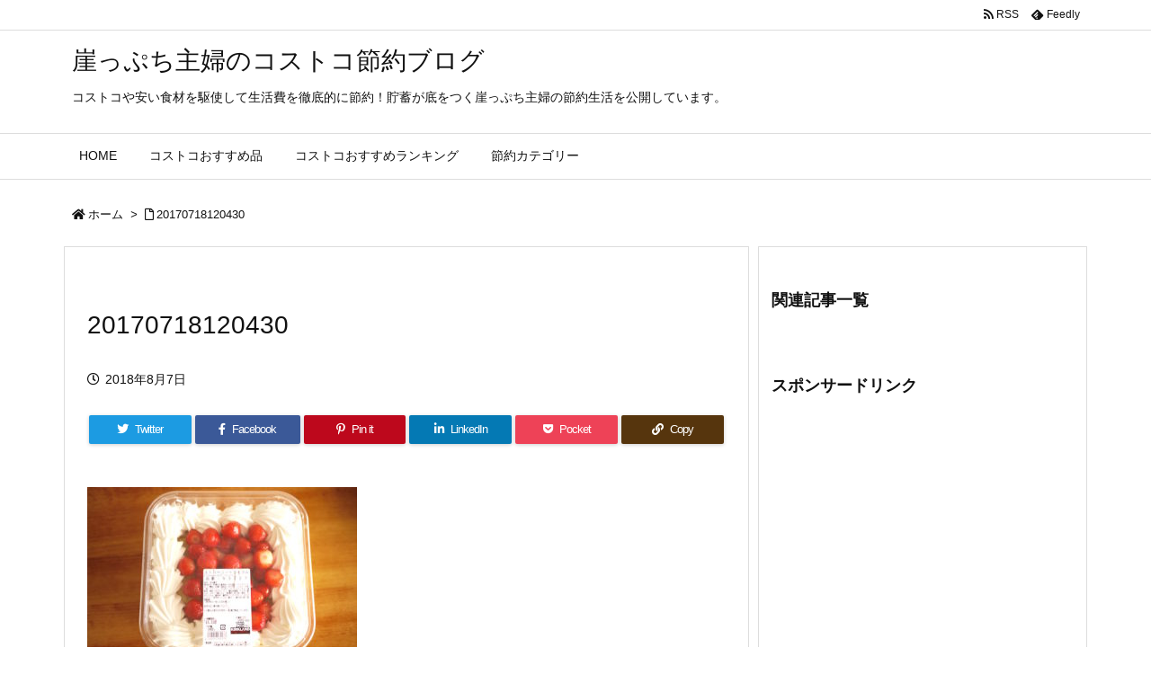

--- FILE ---
content_type: text/html; charset=UTF-8
request_url: https://gakepuchi.com/entry/bestfood/attachment/20170718120430
body_size: 17120
content:
<!DOCTYPE html><html class="no-js" dir="ltr" lang="ja" prefix="og: https://ogp.me/ns#" itemscope itemtype="https://schema.org/WebPage"><head prefix="og: http://ogp.me/ns# article: http://ogp.me/ns/article# fb: http://ogp.me/ns/fb#"><meta charset="UTF-8" /><meta http-equiv="X-UA-Compatible" content="IE=edge" /><meta name="viewport" content="width=device-width, initial-scale=1, user-scalable=yes" /><link media="all" href="https://gakepuchi.com/wp-content/cache/autoptimize/css/autoptimize_2d3f57233d857d16e914f630c0bdbdb4.css" rel="stylesheet"><link media="screen" href="https://gakepuchi.com/wp-content/cache/autoptimize/css/autoptimize_00df71b5809d374b00ce03791ac8fac1.css" rel="stylesheet"><title>20170718120430 | 崖っぷち主婦のコストコ節約ブログ</title><meta name="robots" content="max-snippet:-1, max-image-preview:large, max-video-preview:-1" /><link rel="canonical" href="https://gakepuchi.com/entry/bestfood/attachment/20170718120430" /><meta name="generator" content="All in One SEO (AIOSEO) 4.6.8.1" /><meta property="og:locale" content="ja_JP" /><meta property="og:site_name" content="崖っぷち主婦のコストコ節約ブログ | コストコや安い食材を駆使して生活費を徹底的に節約！貯蓄が底をつく崖っぷち主婦の節約生活を公開しています。" /><meta property="og:type" content="article" /><meta property="og:title" content="20170718120430 | 崖っぷち主婦のコストコ節約ブログ" /><meta property="og:url" content="https://gakepuchi.com/entry/bestfood/attachment/20170718120430" /><meta property="article:published_time" content="2018-08-06T15:45:41+00:00" /><meta property="article:modified_time" content="2018-08-06T15:45:44+00:00" /><meta name="twitter:card" content="summary" /><meta name="twitter:title" content="20170718120430 | 崖っぷち主婦のコストコ節約ブログ" /> <script type="application/ld+json" class="aioseo-schema">{"@context":"https:\/\/schema.org","@graph":[{"@type":"BreadcrumbList","@id":"https:\/\/gakepuchi.com\/entry\/bestfood\/attachment\/20170718120430#breadcrumblist","itemListElement":[{"@type":"ListItem","@id":"https:\/\/gakepuchi.com\/#listItem","position":1,"name":"\u5bb6","item":"https:\/\/gakepuchi.com\/","nextItem":"https:\/\/gakepuchi.com\/entry\/bestfood\/attachment\/20170718120430#listItem"},{"@type":"ListItem","@id":"https:\/\/gakepuchi.com\/entry\/bestfood\/attachment\/20170718120430#listItem","position":2,"name":"20170718120430","previousItem":"https:\/\/gakepuchi.com\/#listItem"}]},{"@type":"ItemPage","@id":"https:\/\/gakepuchi.com\/entry\/bestfood\/attachment\/20170718120430#itempage","url":"https:\/\/gakepuchi.com\/entry\/bestfood\/attachment\/20170718120430","name":"20170718120430 | \u5d16\u3063\u3077\u3061\u4e3b\u5a66\u306e\u30b3\u30b9\u30c8\u30b3\u7bc0\u7d04\u30d6\u30ed\u30b0","inLanguage":"ja","isPartOf":{"@id":"https:\/\/gakepuchi.com\/#website"},"breadcrumb":{"@id":"https:\/\/gakepuchi.com\/entry\/bestfood\/attachment\/20170718120430#breadcrumblist"},"author":{"@id":"https:\/\/gakepuchi.com\/entry\/author\/setsuko#author"},"creator":{"@id":"https:\/\/gakepuchi.com\/entry\/author\/setsuko#author"},"datePublished":"2018-08-07T00:45:41+09:00","dateModified":"2018-08-07T00:45:44+09:00"},{"@type":"Organization","@id":"https:\/\/gakepuchi.com\/#organization","name":"\u5d16\u3063\u3077\u3061\u4e3b\u5a66\u306e\u30b3\u30b9\u30c8\u30b3\u7bc0\u7d04\u30d6\u30ed\u30b0","description":"\u30b3\u30b9\u30c8\u30b3\u3084\u5b89\u3044\u98df\u6750\u3092\u99c6\u4f7f\u3057\u3066\u751f\u6d3b\u8cbb\u3092\u5fb9\u5e95\u7684\u306b\u7bc0\u7d04\uff01\u8caf\u84c4\u304c\u5e95\u3092\u3064\u304f\u5d16\u3063\u3077\u3061\u4e3b\u5a66\u306e\u7bc0\u7d04\u751f\u6d3b\u3092\u516c\u958b\u3057\u3066\u3044\u307e\u3059\u3002","url":"https:\/\/gakepuchi.com\/"},{"@type":"Person","@id":"https:\/\/gakepuchi.com\/entry\/author\/setsuko#author","url":"https:\/\/gakepuchi.com\/entry\/author\/setsuko","name":"setsuko","image":{"@type":"ImageObject","@id":"https:\/\/gakepuchi.com\/entry\/bestfood\/attachment\/20170718120430#authorImage","url":"https:\/\/secure.gravatar.com\/avatar\/764b0ab5fe89832593984040fb89f4fc38da0c3625af298b1c755c26e9fcd077?s=96&d=mm&r=g","width":96,"height":96,"caption":"setsuko"}},{"@type":"WebSite","@id":"https:\/\/gakepuchi.com\/#website","url":"https:\/\/gakepuchi.com\/","name":"\u5d16\u3063\u3077\u3061\u4e3b\u5a66\u306e\u30b3\u30b9\u30c8\u30b3\u7bc0\u7d04\u30d6\u30ed\u30b0","description":"\u30b3\u30b9\u30c8\u30b3\u3084\u5b89\u3044\u98df\u6750\u3092\u99c6\u4f7f\u3057\u3066\u751f\u6d3b\u8cbb\u3092\u5fb9\u5e95\u7684\u306b\u7bc0\u7d04\uff01\u8caf\u84c4\u304c\u5e95\u3092\u3064\u304f\u5d16\u3063\u3077\u3061\u4e3b\u5a66\u306e\u7bc0\u7d04\u751f\u6d3b\u3092\u516c\u958b\u3057\u3066\u3044\u307e\u3059\u3002","inLanguage":"ja","publisher":{"@id":"https:\/\/gakepuchi.com\/#organization"}}]}</script> <link rel='dns-prefetch' href='//ajax.googleapis.com' /><link rel='dns-prefetch' href='//www.googletagmanager.com' /><link href='https://fonts.gstatic.com' crossorigin='anonymous' rel='preconnect' /><link href='https://ajax.googleapis.com' rel='preconnect' /><link href='https://fonts.googleapis.com' rel='preconnect' /><link rel="alternate" title="oEmbed (JSON)" type="application/json+oembed" href="https://gakepuchi.com/wp-json/oembed/1.0/embed?url=https%3A%2F%2Fgakepuchi.com%2Fentry%2Fbestfood%2Fattachment%2F20170718120430" /><link rel="alternate" title="oEmbed (XML)" type="text/xml+oembed" href="https://gakepuchi.com/wp-json/oembed/1.0/embed?url=https%3A%2F%2Fgakepuchi.com%2Fentry%2Fbestfood%2Fattachment%2F20170718120430&#038;format=xml" /><link rel='dns-prefetch' href='//use.fontawesome.com' /><link rel="preload" as="style" type="text/css" href="https://gakepuchi.com/wp-content/themes/luxeritas/style.async.min.css?v=1686133049" /><link rel="preload" as="font" type="font/woff" href="https://gakepuchi.com/wp-content/themes/luxeritas/fonts/icomoon/fonts/icomoon.woff" crossorigin />  <script async src="https://www.googletagmanager.com/gtag/js?id=UA-58422974-2"></script> <script>window.dataLayer = window.dataLayer || [];
  function gtag(){dataLayer.push(arguments);}
  gtag('js', new Date());
  gtag('config', 'UA-58422974-2');</script> <link rel="canonical" href="https://gakepuchi.com/entry/bestfood/attachment/20170718120430" /><link rel='shortlink' href='https://gakepuchi.com/?p=4383' /><link rel="pingback" href="https://gakepuchi.com/xmlrpc.php" /><link rel="author" href="https://gakepuchi.com/entry/author" /><link rel="alternate" type="application/rss+xml" title="崖っぷち主婦のコストコ節約ブログ RSS Feed" href="https://gakepuchi.com/feed" /><link rel="alternate" type="application/atom+xml" title="崖っぷち主婦のコストコ節約ブログ Atom Feed" href="https://gakepuchi.com/feed/atom" /><meta name="description" content="" /><meta name="theme-color" content="#4285f4"><meta name="format-detection" content="telephone=no"><meta property="og:type" content="article" /><meta property="og:url" content="https://gakepuchi.com/entry/bestfood/attachment/20170718120430" /><meta property="og:title" content="20170718120430 | 崖っぷち主婦のコストコ節約ブログ" /><meta property="og:description" content="" /><meta property="og:image" content="https://gakepuchi.com/wp-content/themes/luxech/images/og.png" /><meta property="og:image:width" content="880" /><meta property="og:image:height" content="660" /><meta property="og:site_name" content="崖っぷち主婦のコストコ節約ブログ" /><meta property="og:locale" content="ja_JP" /><meta property="article:published_time" content="2018-08-07T00:45:41Z" /><meta property="article:modified_time" content="2018-08-07T00:45:44Z" /><meta name="twitter:card" content="summary" /><meta name="twitter:domain" content="gakepuchi.com" /><link rel="stylesheet" id="pz-linkcard-css" href="https://gakepuchi.com/wp-content/cache/autoptimize/css/autoptimize_single_18a9e0da53797de475ad78d62579f82c.css" media="all" /> <noscript><link rel="stylesheet" id="nav-css" href="//gakepuchi.com/wp-content/themes/luxeritas/styles/nav.min.css?v=1586322798" media="all" /></noscript> <noscript><link rel="stylesheet" id="async-css" href="//gakepuchi.com/wp-content/themes/luxeritas/style.async.min.css?v=1768542014" media="all" /></noscript> <noscript><link rel="stylesheet" id="awesome-css" href="//use.fontawesome.com/releases/v5.12.1/css/all.css" media="all" crossorigin="anonymous" /></noscript> <script src="//ajax.googleapis.com/ajax/libs/jquery/3.4.1/jquery.min.js" id="jquery-js"></script> 
 <script src="//www.googletagmanager.com/gtag/js?id=GT-PBCD3H6" id="google_gtagjs-js" async></script> <script id="google_gtagjs-js-after">window.dataLayer = window.dataLayer || [];function gtag(){dataLayer.push(arguments);}
gtag("set","linker",{"domains":["gakepuchi.com"]});
gtag("js", new Date());
gtag("set", "developer_id.dZTNiMT", true);
gtag("config", "GT-PBCD3H6");
//# sourceURL=google_gtagjs-js-after</script> <link rel="https://api.w.org/" href="https://gakepuchi.com/wp-json/" /><link rel="alternate" title="JSON" type="application/json" href="https://gakepuchi.com/wp-json/wp/v2/media/4383" /><meta name="generator" content="Site Kit by Google 1.170.0" /><link rel="icon" href="https://gakepuchi.com/wp-content/uploads/2017/11/cropped-http-_cdn.mogile.archive.st-hatena.com_v1_image_maimaimaim8282_297793855958410919-32x32.jpg" sizes="32x32" /><link rel="icon" href="https://gakepuchi.com/wp-content/uploads/2017/11/cropped-http-_cdn.mogile.archive.st-hatena.com_v1_image_maimaimaim8282_297793855958410919-192x192.jpg" sizes="192x192" /><link rel="apple-touch-icon" href="https://gakepuchi.com/wp-content/uploads/2017/11/cropped-http-_cdn.mogile.archive.st-hatena.com_v1_image_maimaimaim8282_297793855958410919-180x180.jpg" /><meta name="msapplication-TileImage" content="https://gakepuchi.com/wp-content/uploads/2017/11/cropped-http-_cdn.mogile.archive.st-hatena.com_v1_image_maimaimaim8282_297793855958410919-270x270.jpg" /> <script type="application/ld+json">{"@context":"https:\/\/schema.org","@type":"WPHeader","about":"20170718120430","headline":"20170718120430","alternativeHeadline":"","datePublished":"2018\/08\/07","dateModified":"2018\/08\/07","author":{"@type":"Person","name":"setsuko"}}</script><script type="application/ld+json">{"@context":"https:\/\/schema.org","@type":"Article","mainEntityOfPage":{"@type":"WebPage","@id":"https:\/\/gakepuchi.com\/entry\/bestfood\/attachment\/20170718120430"},"headline":"20170718120430","image":{"@type":"ImageObject","url":"https:\/\/gakepuchi.com\/wp-content\/uploads\/2018\/08\/20170718120430.jpg","width":700,"height":468},"datePublished":"2018\/08\/07","dateModified":"2018\/08\/07","author":{"@type":"Person","name":"setsuko"},"publisher":{"@type":"Organization","name":"\u5d16\u3063\u3077\u3061\u4e3b\u5a66\u306e\u30b3\u30b9\u30c8\u30b3\u7bc0\u7d04\u30d6\u30ed\u30b0","description":"\u30b3\u30b9\u30c8\u30b3\u3084\u5b89\u3044\u98df\u6750\u3092\u99c6\u4f7f\u3057\u3066\u751f\u6d3b\u8cbb\u3092\u5fb9\u5e95\u7684\u306b\u7bc0\u7d04\uff01\u8caf\u84c4\u304c\u5e95\u3092\u3064\u304f\u5d16\u3063\u3077\u3061\u4e3b\u5a66\u306e\u7bc0\u7d04\u751f\u6d3b\u3092\u516c\u958b\u3057\u3066\u3044\u307e\u3059\u3002","logo":{"@type":"ImageObject","url":"https:\/\/gakepuchi.com\/wp-content\/themes\/luxeritas\/images\/site-logo.png","width":200,"height":60,"0":"\n"}},"description":""}</script><script type="application/ld+json">{"@context":"https:\/\/schema.org","@type":"BreadcrumbList","itemListElement":[{"@type":"ListItem","name":"\u30db\u30fc\u30e0","position":1,"item":"https:\/\/gakepuchi.com\/"},{"@type":"ListItem","name":"20170718120430","position":2,"item":"https:\/\/gakepuchi.com\/entry\/bestfood\/attachment\/20170718120430"}]}</script><script type="application/ld+json">{"@context":"https:\/\/schema.org","@graph":[{"@context":"https:\/\/schema.org","@type":"SiteNavigationElement","name":"HOME","url":"https:\/\/gakepuchi.com\/"},{"@context":"https:\/\/schema.org","@type":"SiteNavigationElement","name":"\u30b3\u30b9\u30c8\u30b3\u304a\u3059\u3059\u3081\u54c1","url":"https:\/\/gakepuchi.com\/entry\/category\/%e3%82%b3%e3%82%b9%e3%83%88%e3%82%b3-%e3%81%8a%e3%81%99%e3%81%99%e3%82%81"},{"@context":"https:\/\/schema.org","@type":"SiteNavigationElement","name":"\u30b3\u30b9\u30c8\u30b3\u304a\u3059\u3059\u3081\u30e9\u30f3\u30ad\u30f3\u30b0","url":"https:\/\/gakepuchi.com\/entry\/category\/%e3%82%b3%e3%82%b9%e3%83%88%e3%82%b3%e3%81%8a%e3%81%99%e3%81%99%e3%82%81%e3%83%a9%e3%83%b3%e3%82%ad%e3%83%b3%e3%82%b0"},{"@context":"https:\/\/schema.org","@type":"SiteNavigationElement","name":"\u7bc0\u7d04\u30ab\u30c6\u30b4\u30ea\u30fc","url":"https:\/\/gakepuchi.com\/entry\/category\/%e7%af%80%e7%b4%84"}]}</script><script type="application/ld+json">{"@context":"https:\/\/schema.org","@type":"Person","name":"setsuko","url":"https:\/\/gakepuchi.com\/entry\/author"}</script><script>(function(html){html.className=html.className.replace(/\bno-js\b/,"js")})(document.documentElement);!function(t,e){"object"==typeof exports&&"undefined"!=typeof module?module.exports=e():"function"==typeof define&&define.amd?define(e):(t=t||self).lozad=e()}(this,function(){"use strict";var d="undefined"!=typeof document&&document.documentMode,c={rootMargin:"0px",threshold:0,load:function(t){if("picture"===t.nodeName.toLowerCase()){var e=document.createElement("img");d&&t.getAttribute("data-iesrc")&&(e.src=t.getAttribute("data-iesrc")),t.getAttribute("data-alt")&&(e.alt=t.getAttribute("data-alt")),t.append(e)}if("video"===t.nodeName.toLowerCase()&&!t.getAttribute("data-src")&&t.children){for(var r=t.children,a=void 0,o=0;o<=r.length-1;o++)(a=r[o].getAttribute("data-src"))&&(r[o].src=a);t.load()}if(t.getAttribute("data-src")&&(t.src=t.getAttribute("data-src")),t.getAttribute("data-srcset")&&t.setAttribute("srcset",t.getAttribute("data-srcset")),t.getAttribute("data-background-image"))t.style.backgroundImage="url('"+t.getAttribute("data-background-image").split(",").join("'),url('")+"')";else if(t.getAttribute("data-background-image-set")){var i=t.getAttribute("data-background-image-set").split(","),n=i[0].substr(0,i[0].indexOf(" "))||i[0];n=-1===n.indexOf("url(")?"url("+n+")":n,1===i.length?t.style.backgroundImage=n:t.setAttribute("style",(t.getAttribute("style")||"")+"background-image: "+n+";background-image: -webkit-image-set("+i+");background-image: image-set("+i+")")}t.getAttribute("data-toggle-class")&&t.classList.toggle(t.getAttribute("data-toggle-class"))},loaded:function(){}};function l(t){t.setAttribute("data-loaded",!0)}var b=function(t){return"true"===t.getAttribute("data-loaded")};return function(){var r,a,o=0<arguments.length&&void 0!==arguments[0]?arguments[0]:".lozad",t=1<arguments.length&&void 0!==arguments[1]?arguments[1]:{},e=Object.assign({},c,t),i=e.root,n=e.rootMargin,d=e.threshold,u=e.load,s=e.loaded,g=void 0;return"undefined"!=typeof window&&window.IntersectionObserver&&(g=new IntersectionObserver((r=u,a=s,function(t,e){t.forEach(function(t){(0<t.intersectionRatio||t.isIntersecting)&&(e.unobserve(t.target),b(t.target)||(r(t.target),l(t.target),a(t.target)))})}),{root:i,rootMargin:n,threshold:d})),{observe:function(){for(var t=function(t){var e=1<arguments.length&&void 0!==arguments[1]?arguments[1]:document;return t instanceof Element?[t]:t instanceof NodeList?t:e.querySelectorAll(t)}(o,i),e=0;e<t.length;e++)b(t[e])||(g?g.observe(t[e]):(u(t[e]),l(t[e]),s(t[e])))},triggerLoad:function(t){b(t)||(u(t),l(t),s(t))},observer:g}}});;var thklazy=function(a){lozad(".lazy").observe()};try{window.addEventListener("scroll",thklazy,false)}catch(e){window.attachEvent("onscroll",thklazy)}(function(b,d){function c(){lozad(".lazy").observe()}if(b.addEventListener){b.addEventListener("DOMContentLoaded",c,false)}else{if(b.attachEvent){var a=function(){if(b.readyState=="complete"){b.detachEvent("onreadystatechange",a);c()}};b.attachEvent("onreadystatechange",a);(function(){try{b.documentElement.doScroll("left")}catch(f){setTimeout(arguments.callee,10);return}b.detachEvent("onreadystatechange",a);c()})()}else{c()}}})(window,document);</script> </head><body class="attachment wp-singular attachment-template-default single single-attachment postid-4383 attachmentid-4383 attachment-jpeg wp-embed-responsive wp-theme-luxeritas wp-child-theme-luxech"> <script src="//accaii.com/gake/script.js" async></script><noscript><img src="//accaii.com/gake/script?guid=on"></noscript>  <script async src="https://www.googletagmanager.com/gtag/js?id=G-8JF8M77PYP"></script> <script>window.dataLayer = window.dataLayer || [];
  function gtag(){dataLayer.push(arguments);}
  gtag('js', new Date());

  gtag('config', 'G-8JF8M77PYP');</script> <header id="header" itemscope itemtype="https://schema.org/WPHeader"><div id="head-in"><div class="head-cover"><div class="info" itemscope itemtype="https://schema.org/Website"><p id="sitename"><a href="https://gakepuchi.com/" itemprop="url"><span itemprop="name about">崖っぷち主婦のコストコ節約ブログ</span></a></p><p class="desc" itemprop="alternativeHeadline">コストコや安い食材を駆使して生活費を徹底的に節約！貯蓄が底をつく崖っぷち主婦の節約生活を公開しています。</p></div></div></div><nav itemscope itemtype="https://schema.org/SiteNavigationElement"><div id="nav"><div id="gnavi"><div class="menu-grobalnavi-container"><ul class="menu clearfix"><li class="menu-item menu-item-type-custom menu-item-object-custom menu-item-home menu-item-2125"><a href="https://gakepuchi.com/"><span>HOME</span></a></li><li class="menu-item menu-item-type-taxonomy menu-item-object-category menu-item-2126"><a href="https://gakepuchi.com/entry/category/%e3%82%b3%e3%82%b9%e3%83%88%e3%82%b3-%e3%81%8a%e3%81%99%e3%81%99%e3%82%81"><span>コストコおすすめ品</span></a></li><li class="menu-item menu-item-type-taxonomy menu-item-object-category menu-item-5161"><a href="https://gakepuchi.com/entry/category/%e3%82%b3%e3%82%b9%e3%83%88%e3%82%b3%e3%81%8a%e3%81%99%e3%81%99%e3%82%81%e3%83%a9%e3%83%b3%e3%82%ad%e3%83%b3%e3%82%b0"><span>コストコおすすめランキング</span></a></li><li class="menu-item menu-item-type-taxonomy menu-item-object-category menu-item-5159"><a href="https://gakepuchi.com/entry/category/%e7%af%80%e7%b4%84"><span>節約カテゴリー</span></a></li></ul></div><ul class="mobile-nav"><li class="mob-menu" title="メニュー"><i class="fas fa-bars"></i><p>メニュー</p></li><li class="mob-side" title="サイドバー"><i class="fas fa-exchange-alt"></i><p>サイドバー</p></li><li class="mob-prev" title=" 前へ "><i class="fas fa-angle-double-left"></i><p> 前へ</p></li><li class="mob-next" title=" 次へ "><i class="fas fa-angle-double-right"></i><p> 次へ</p></li><li class="mob-search" title="検索"><i class="fas fa-search"></i><p>検索</p></li></ul></div><div class="cboth"></div></div><div class="band"><div id="head-band"><div class="band-menu"><div itemscope itemtype="https://schema.org/Person"><link itemprop="url" href="https://gakepuchi.com/"><meta itemprop="name" content="setsuko"/><ul><li><span class="snsf rss"><a href="https://gakepuchi.com/feed" target="_blank" title="RSS" rel="nofollow noopener" itemprop="sameAs">&nbsp;<i class="fas fa-rss"></i>&nbsp;<span class="fname">RSS</span>&nbsp;</a></span></li><li><span class="snsf feedly"><a href="//feedly.com/index.html#subscription/feed/https%3A%2F%2Fgakepuchi.com%2Ffeed" target="_blank" title="Feedly" rel="nofollow noopener" itemprop="sameAs">&nbsp;<i class="ico-feedly"></i>&nbsp;<span class="fname">Feedly</span>&nbsp;</a></span></li></ul></div></div></div></div></nav></header><div class="container"><div itemprop="breadcrumb"><ol id="breadcrumb"><li><i class="fas fa-home"></i><a href="https://gakepuchi.com/">ホーム</a><i class="arrow">&gt;</i></li><li><i class="far fa-file"></i><a href="https://gakepuchi.com/entry/bestfood/attachment/20170718120430">20170718120430</a></li></ol></div><div id="primary" class="clearfix"><main id="main"><article><div id="core" class="grid"><div itemprop="mainEntityOfPage" id="mainEntity" class="post post-4383 attachment type-attachment status-inherit hentry"><div id="text-14" class="widget post-title-upper widget_text"><div class="textwidget"><p><script src="//accaii.com/gakeblog/script.js" async></script><noscript><img decoding="async" src="//accaii.com/gakeblog/script?guid=on"></noscript></p></div></div><header id="article-header"><h1 class="entry-title" itemprop="headline name">20170718120430</h1></header><div class="clearfix"><p class="meta"><i class="far fa-clock"></i><span class="date published"><time class="entry-date updated" datetime="2018-08-07T00:45:41+09:00" itemprop="datePublished">2018年8月7日</time></span></p><aside><div id="sns-tops"><div class="snsf-c"><ul class="snsfb clearfix"><li class="twitter"><a href="//twitter.com/share?text=20170718120430%20%7C%20%E5%B4%96%E3%81%A3%E3%81%B7%E3%81%A1%E4%B8%BB%E5%A9%A6%E3%81%AE%E3%82%B3%E3%82%B9%E3%83%88%E3%82%B3%E7%AF%80%E7%B4%84%E3%83%96%E3%83%AD%E3%82%B0&amp;url=https://gakepuchi.com/entry/bestfood/attachment/20170718120430" title="Tweet" aria-label="Twitter" target="_blank" rel="nofollow noopener"><i class="fab fa-twitter"></i><span class="snsname">Twitter</span></a></li><li class="facebook"><a href="//www.facebook.com/sharer/sharer.php?u=https://gakepuchi.com/entry/bestfood/attachment/20170718120430&amp;t=20170718120430%20%7C%20%E5%B4%96%E3%81%A3%E3%81%B7%E3%81%A1%E4%B8%BB%E5%A9%A6%E3%81%AE%E3%82%B3%E3%82%B9%E3%83%88%E3%82%B3%E7%AF%80%E7%B4%84%E3%83%96%E3%83%AD%E3%82%B0" title="Share on Facebook" aria-label="Facebook" target="_blank" rel="nofollow noopener"><i class="fab fa-facebook-f"></i><span class="snsname">Facebook</span></a></li><li class="pinit"><a href="//www.pinterest.com/pin/create/button/?url=https://gakepuchi.com/entry/bestfood/attachment/20170718120430&amp;description=20170718120430%20%7C%20%E5%B4%96%E3%81%A3%E3%81%B7%E3%81%A1%E4%B8%BB%E5%A9%A6%E3%81%AE%E3%82%B3%E3%82%B9%E3%83%88%E3%82%B3%E7%AF%80%E7%B4%84%E3%83%96%E3%83%AD%E3%82%B0" data-pin-do="buttonBookmark" data-pin-custom="true" title="Pinterest" aria-label="Pinterest" target="_blank" rel="nofollow noopener"><i class="fab fa-pinterest-p"></i><span class="snsname">Pin it</span></a></li><li class="linkedin"><a href="//www.linkedin.com/shareArticle?mini=true&amp;url=https://gakepuchi.com/entry/bestfood/attachment/20170718120430&amp;title=20170718120430%20%7C%20%E5%B4%96%E3%81%A3%E3%81%B7%E3%81%A1%E4%B8%BB%E5%A9%A6%E3%81%AE%E3%82%B3%E3%82%B9%E3%83%88%E3%82%B3%E7%AF%80%E7%B4%84%E3%83%96%E3%83%AD%E3%82%B0&amp;summary=" title="Share on LinkedIn" aria-label="LinkedIn" target="_blank" rel="nofollow noopener"><i class="fab fa-linkedin-in"></i><span class="snsname">LinkedIn</span></a></li><li class="pocket"><a href="//getpocket.com/edit?url=https://gakepuchi.com/entry/bestfood/attachment/20170718120430" title="Pocket: Read it Later" aria-label="Pocket" target="_blank" rel="nofollow noopener"><i class="fab fa-get-pocket"></i><span class="snsname">Pocket</span></a></li><li id="cp-button-tops" class="cp-button"><a title="Copy" aria-label="Copy" onclick="luxeUrlCopy('tops');return false;"><i class="fas fa-link"></i><span class="cpname">Copy</span></a></li></ul><div id="cp-page-tops" class="clearfix" data-incomplete="f,t,h,p" data-luxe-permalink="https://gakepuchi.com/entry/bestfood/attachment/20170718120430"></div></div></div></aside><p class="attachment"><a href='https://gakepuchi.com/wp-content/uploads/2018/08/20170718120430.jpg'><img fetchpriority="high" decoding="async" width="300" height="201" src="[data-uri]" data-src="https://gakepuchi.com/wp-content/uploads/2018/08/20170718120430-300x201.jpg" class="lazy attachment-medium size-medium" alt="ストロベリートライフル" data-srcset="https://gakepuchi.com/wp-content/uploads/2018/08/20170718120430-300x201.jpg 300w, https://gakepuchi.com/wp-content/uploads/2018/08/20170718120430-320x214.jpg 320w, https://gakepuchi.com/wp-content/uploads/2018/08/20170718120430.jpg 700w" srcset="[data-uri] 100w" sizes="(max-width: 300px) 100vw, 300px" /><script>thklazy()</script><noscript><img fetchpriority="high" decoding="async" width="300" height="201" src="https://gakepuchi.com/wp-content/uploads/2018/08/20170718120430-300x201.jpg" class="attachment-medium size-medium" alt="ストロベリートライフル" srcset="https://gakepuchi.com/wp-content/uploads/2018/08/20170718120430-300x201.jpg 300w, https://gakepuchi.com/wp-content/uploads/2018/08/20170718120430-320x214.jpg 320w, https://gakepuchi.com/wp-content/uploads/2018/08/20170718120430.jpg 700w" sizes="(max-width: 300px) 100vw, 300px" /></noscript></a></p></div><div class="meta-box"><p class="vcard author"><i class="fas fa-pencil-alt"></i>Posted by <span class="fn" itemprop="editor author creator copyrightHolder"><a href="https://gakepuchi.com/entry/author/setsuko">setsuko</a></span></p></div><hr class="pbhr" /></div><aside><div class="sns-msg" ><h2>よろしければシェアお願いします</h2></div><aside><div id="sns-bottoms"><div class="snsf-c"><ul class="snsfb clearfix"><li class="twitter"><a href="//twitter.com/share?text=20170718120430%20%7C%20%E5%B4%96%E3%81%A3%E3%81%B7%E3%81%A1%E4%B8%BB%E5%A9%A6%E3%81%AE%E3%82%B3%E3%82%B9%E3%83%88%E3%82%B3%E7%AF%80%E7%B4%84%E3%83%96%E3%83%AD%E3%82%B0&amp;url=https://gakepuchi.com/entry/bestfood/attachment/20170718120430" title="Tweet" aria-label="Twitter" target="_blank" rel="nofollow noopener"><i class="fab fa-twitter"></i><span class="snsname">Twitter</span></a></li><li class="facebook"><a href="//www.facebook.com/sharer/sharer.php?u=https://gakepuchi.com/entry/bestfood/attachment/20170718120430&amp;t=20170718120430%20%7C%20%E5%B4%96%E3%81%A3%E3%81%B7%E3%81%A1%E4%B8%BB%E5%A9%A6%E3%81%AE%E3%82%B3%E3%82%B9%E3%83%88%E3%82%B3%E7%AF%80%E7%B4%84%E3%83%96%E3%83%AD%E3%82%B0" title="Share on Facebook" aria-label="Facebook" target="_blank" rel="nofollow noopener"><i class="fab fa-facebook-f"></i><span class="snsname">Facebook</span></a></li><li class="pinit"><a href="//www.pinterest.com/pin/create/button/?url=https://gakepuchi.com/entry/bestfood/attachment/20170718120430&amp;description=20170718120430%20%7C%20%E5%B4%96%E3%81%A3%E3%81%B7%E3%81%A1%E4%B8%BB%E5%A9%A6%E3%81%AE%E3%82%B3%E3%82%B9%E3%83%88%E3%82%B3%E7%AF%80%E7%B4%84%E3%83%96%E3%83%AD%E3%82%B0" data-pin-do="buttonBookmark" data-pin-custom="true" title="Pinterest" aria-label="Pinterest" target="_blank" rel="nofollow noopener"><i class="fab fa-pinterest-p"></i><span class="snsname">Pin it</span></a></li><li class="linkedin"><a href="//www.linkedin.com/shareArticle?mini=true&amp;url=https://gakepuchi.com/entry/bestfood/attachment/20170718120430&amp;title=20170718120430%20%7C%20%E5%B4%96%E3%81%A3%E3%81%B7%E3%81%A1%E4%B8%BB%E5%A9%A6%E3%81%AE%E3%82%B3%E3%82%B9%E3%83%88%E3%82%B3%E7%AF%80%E7%B4%84%E3%83%96%E3%83%AD%E3%82%B0&amp;summary=" title="Share on LinkedIn" aria-label="LinkedIn" target="_blank" rel="nofollow noopener"><i class="fab fa-linkedin-in"></i><span class="snsname">LinkedIn</span></a></li><li class="pocket"><a href="//getpocket.com/edit?url=https://gakepuchi.com/entry/bestfood/attachment/20170718120430" title="Pocket: Read it Later" aria-label="Pocket" target="_blank" rel="nofollow noopener"><i class="fab fa-get-pocket"></i><span class="snsname">Pocket</span></a></li><li id="cp-button-bottoms" class="cp-button"><a title="Copy" aria-label="Copy" onclick="luxeUrlCopy('bottoms');return false;"><i class="fas fa-link"></i><span class="cpname">Copy</span></a></li></ul><div id="cp-page-bottoms" class="clearfix" data-incomplete="f,t,h,p" data-luxe-permalink="https://gakepuchi.com/entry/bestfood/attachment/20170718120430"></div></div></div></aside></aside></div><aside><div id="pnavi" class="grid"><div class="next"><a href="https://gakepuchi.com/"><i class="fas fa-home navi-home"></i><div class="next-arrow"><i class="fas fa-arrow-right fa-pull-right"></i>Home</div></a></div><div class="prev"><a href="https://gakepuchi.com/"><i class="fas fa-home navi-home"></i><div class="prev-arrow"><i class="fas fa-arrow-left fa-pull-left"></i>Home</div></a></div></div><div id="related-box" class="grid"><h2 class="related"><i class="fas fa-th-list"></i>関連記事</h2><div id="related"><div class="toc clearfix"><div class="term"><a href="https://gakepuchi.com/entry/20141108001317" aria-hidden="true"><img width="100" height="100" src="[data-uri]" data-src="https://gakepuchi.com/wp-content/uploads/2017/11/20141107233713-100x100.jpg" class="lazy attachment-thumb100 size-thumb100 wp-post-image" alt="" decoding="async" loading="lazy" data-srcset="https://gakepuchi.com/wp-content/uploads/2017/11/20141107233713-100x100.jpg 100w, https://gakepuchi.com/wp-content/uploads/2017/11/20141107233713-150x150.jpg 150w, https://gakepuchi.com/wp-content/uploads/2017/11/20141107233713-300x300.jpg 300w, https://gakepuchi.com/wp-content/uploads/2017/11/20141107233713-768x768.jpg 768w, https://gakepuchi.com/wp-content/uploads/2017/11/20141107233713-320x320.jpg 320w, https://gakepuchi.com/wp-content/uploads/2017/11/20141107233713.jpg 800w" srcset="[data-uri] 100w" sizes="auto, (max-width: 100px) 100vw, 100px" /><noscript><img width="100" height="100" src="https://gakepuchi.com/wp-content/uploads/2017/11/20141107233713-100x100.jpg" class="attachment-thumb100 size-thumb100 wp-post-image" alt="" decoding="async" loading="lazy" srcset="https://gakepuchi.com/wp-content/uploads/2017/11/20141107233713-100x100.jpg 100w, https://gakepuchi.com/wp-content/uploads/2017/11/20141107233713-150x150.jpg 150w, https://gakepuchi.com/wp-content/uploads/2017/11/20141107233713-300x300.jpg 300w, https://gakepuchi.com/wp-content/uploads/2017/11/20141107233713-768x768.jpg 768w, https://gakepuchi.com/wp-content/uploads/2017/11/20141107233713-320x320.jpg 320w, https://gakepuchi.com/wp-content/uploads/2017/11/20141107233713.jpg 800w" sizes="auto, (max-width: 100px) 100vw, 100px" /></noscript></a></div><div class="excerpt"><h3><a href="https://gakepuchi.com/entry/20141108001317">基本、使う鍋は圧力鍋！加熱時間を短縮して光熱費をカット</a></h3><p>家にはいい圧力鍋があります。 嫁にくる時に母が持たせてくれました。 「活力鍋」と ...</p></div></div><div class="toc clearfix"><div class="term"><a href="https://gakepuchi.com/entry/20141110214339" aria-hidden="true"><img width="100" height="100" src="[data-uri]" data-src="https://gakepuchi.com/wp-content/uploads/2017/11/20141110211516-100x100.jpg" class="lazy attachment-thumb100 size-thumb100 wp-post-image" alt="" decoding="async" loading="lazy" data-srcset="https://gakepuchi.com/wp-content/uploads/2017/11/20141110211516-100x100.jpg 100w, https://gakepuchi.com/wp-content/uploads/2017/11/20141110211516-150x150.jpg 150w, https://gakepuchi.com/wp-content/uploads/2017/11/20141110211516-300x300.jpg 300w, https://gakepuchi.com/wp-content/uploads/2017/11/20141110211516-320x319.jpg 320w, https://gakepuchi.com/wp-content/uploads/2017/11/20141110211516.jpg 321w" srcset="[data-uri] 100w" sizes="auto, (max-width: 100px) 100vw, 100px" /><noscript><img width="100" height="100" src="https://gakepuchi.com/wp-content/uploads/2017/11/20141110211516-100x100.jpg" class="attachment-thumb100 size-thumb100 wp-post-image" alt="" decoding="async" loading="lazy" srcset="https://gakepuchi.com/wp-content/uploads/2017/11/20141110211516-100x100.jpg 100w, https://gakepuchi.com/wp-content/uploads/2017/11/20141110211516-150x150.jpg 150w, https://gakepuchi.com/wp-content/uploads/2017/11/20141110211516-300x300.jpg 300w, https://gakepuchi.com/wp-content/uploads/2017/11/20141110211516-320x319.jpg 320w, https://gakepuchi.com/wp-content/uploads/2017/11/20141110211516.jpg 321w" sizes="auto, (max-width: 100px) 100vw, 100px" /></noscript></a></div><div class="excerpt"><h3><a href="https://gakepuchi.com/entry/20141110214339">お菓子代が家計を苦しめる！手作りにしてお菓子代を節約したら旅行に行ける額だった！！ 誰でも簡単 チョコチップクッキー</a></h3><p>お菓子代が家計を苦しめている事実 我が家は大のおやつ好きです。 旦那も、私も。そ ...</p></div></div><div class="toc clearfix"><div class="term"><a href="https://gakepuchi.com/entry/20141110224634" aria-hidden="true"><img width="100" height="100" src="[data-uri]" data-src="https://gakepuchi.com/wp-content/uploads/2017/11/20141110223935-100x100.jpg" class="lazy attachment-thumb100 size-thumb100 wp-post-image" alt="" decoding="async" loading="lazy" data-srcset="https://gakepuchi.com/wp-content/uploads/2017/11/20141110223935-100x100.jpg 100w, https://gakepuchi.com/wp-content/uploads/2017/11/20141110223935-150x150.jpg 150w, https://gakepuchi.com/wp-content/uploads/2017/11/20141110223935-300x300.jpg 300w, https://gakepuchi.com/wp-content/uploads/2017/11/20141110223935-320x319.jpg 320w, https://gakepuchi.com/wp-content/uploads/2017/11/20141110223935.jpg 321w" srcset="[data-uri] 100w" sizes="auto, (max-width: 100px) 100vw, 100px" /><noscript><img width="100" height="100" src="https://gakepuchi.com/wp-content/uploads/2017/11/20141110223935-100x100.jpg" class="attachment-thumb100 size-thumb100 wp-post-image" alt="" decoding="async" loading="lazy" srcset="https://gakepuchi.com/wp-content/uploads/2017/11/20141110223935-100x100.jpg 100w, https://gakepuchi.com/wp-content/uploads/2017/11/20141110223935-150x150.jpg 150w, https://gakepuchi.com/wp-content/uploads/2017/11/20141110223935-300x300.jpg 300w, https://gakepuchi.com/wp-content/uploads/2017/11/20141110223935-320x319.jpg 320w, https://gakepuchi.com/wp-content/uploads/2017/11/20141110223935.jpg 321w" sizes="auto, (max-width: 100px) 100vw, 100px" /></noscript></a></div><div class="excerpt"><h3><a href="https://gakepuchi.com/entry/20141110224634">パスタはもう茹でてはいけない…最強の光熱費節約の裏技！ためしてガッテン すいすい パスタ</a></h3><p>私はパスタが好きで、昔からよく作っていました。 得意料理と言ってもいいかも。 特 ...</p></div></div><div class="toc clearfix"><div class="term"><a href="https://gakepuchi.com/entry/20141110230829" aria-hidden="true"><img width="100" height="100" src="[data-uri]" data-src="https://gakepuchi.com/wp-content/uploads/2017/11/20141110230342-100x100.jpg" class="lazy attachment-thumb100 size-thumb100 wp-post-image" alt="" decoding="async" loading="lazy" data-srcset="https://gakepuchi.com/wp-content/uploads/2017/11/20141110230342-100x100.jpg 100w, https://gakepuchi.com/wp-content/uploads/2017/11/20141110230342-150x150.jpg 150w" srcset="[data-uri] 100w" sizes="auto, (max-width: 100px) 100vw, 100px" /><noscript><img width="100" height="100" src="https://gakepuchi.com/wp-content/uploads/2017/11/20141110230342-100x100.jpg" class="attachment-thumb100 size-thumb100 wp-post-image" alt="" decoding="async" loading="lazy" srcset="https://gakepuchi.com/wp-content/uploads/2017/11/20141110230342-100x100.jpg 100w, https://gakepuchi.com/wp-content/uploads/2017/11/20141110230342-150x150.jpg 150w" sizes="auto, (max-width: 100px) 100vw, 100px" /></noscript></a></div><div class="excerpt"><h3><a href="https://gakepuchi.com/entry/20141110230829">すいすいパスタしてる時間が無かった…そんな日は茹で時間を最短にして光熱費を減らせ！時短 パスタ</a></h3><p>すいすいパスタは乾麺を水に1時間以上は漬けておかなければならないのですよ。 あれ ...</p></div></div><div class="toc clearfix"><div class="term"><a href="https://gakepuchi.com/entry/20141112232514" aria-hidden="true"><img width="100" height="100" src="[data-uri]" data-src="https://gakepuchi.com/wp-content/uploads/2017/11/20141112230619-100x100.jpg" class="lazy attachment-thumb100 size-thumb100 wp-post-image" alt="" decoding="async" loading="lazy" data-srcset="https://gakepuchi.com/wp-content/uploads/2017/11/20141112230619-100x100.jpg 100w, https://gakepuchi.com/wp-content/uploads/2017/11/20141112230619-150x150.jpg 150w, https://gakepuchi.com/wp-content/uploads/2017/11/20141112230619-300x300.jpg 300w, https://gakepuchi.com/wp-content/uploads/2017/11/20141112230619-320x319.jpg 320w, https://gakepuchi.com/wp-content/uploads/2017/11/20141112230619.jpg 321w" srcset="[data-uri] 100w" sizes="auto, (max-width: 100px) 100vw, 100px" /><noscript><img width="100" height="100" src="https://gakepuchi.com/wp-content/uploads/2017/11/20141112230619-100x100.jpg" class="attachment-thumb100 size-thumb100 wp-post-image" alt="" decoding="async" loading="lazy" srcset="https://gakepuchi.com/wp-content/uploads/2017/11/20141112230619-100x100.jpg 100w, https://gakepuchi.com/wp-content/uploads/2017/11/20141112230619-150x150.jpg 150w, https://gakepuchi.com/wp-content/uploads/2017/11/20141112230619-300x300.jpg 300w, https://gakepuchi.com/wp-content/uploads/2017/11/20141112230619-320x319.jpg 320w, https://gakepuchi.com/wp-content/uploads/2017/11/20141112230619.jpg 321w" sizes="auto, (max-width: 100px) 100vw, 100px" /></noscript></a></div><div class="excerpt"><h3><a href="https://gakepuchi.com/entry/20141112232514">炊飯器ご飯を炊くときはお米だけ炊くなんて勿体ない！炊飯器同時調理で今夜はジャガイモホットサラダだ！</a></h3><p>炊飯器同時調理はここのところ毎日やっちゃってます。 だって、もうご飯と一緒に何か ...</p></div></div></div></div><div id="comments" class="grid"><h2 class="discussion"><i class="far fa-id-card"></i>ディスカッション</h2><h3 class="messages"><i class="far fa-comments"></i>コメント一覧</h3><p class="no-comments">まだ、コメントがありません</p><div id="respond" class="comment-respond"><h3 id="reply-title" class="comment-reply-title"><i class="far fa-comment"></i>コメントをどうぞ <small><a rel="nofollow" id="cancel-comment-reply-link" href="/entry/bestfood/attachment/20170718120430#respond" style="display:none;">コメントをキャンセル</a></small></h3><form action="https://gakepuchi.com/wp-comments-post.php" method="post" id="commentform" class="comment-form"><p class="comment-notes"><span id="email-notes">メールアドレスが公開されることはありません。</span><span class="required-field-message"><span class="required">※</span> が付いている欄は必須項目です</span></p><p class="comment-form-comment"><label for="comment">コメント</label><textarea id="comment" name="comment" cols="45" rows="8" aria-required="true"></textarea></p><div id="commentform-author"><p class="comment-form-author"><label for="author">名前 <span class="required">*</span></label><input id="author" name="author" type="text" value="" size="30" maxlength="245" aria-required="true" /></p><p class="comment-form-email"><label for="email">メールアドレス <span class="required">*</span></label><input id="email" name="email" type="text" value="" size="30" maxlength="100" aria-describedby="email-notes" aria-required="true" /></p></div><p class="comment-form-url"><label for="url">ウェブサイト</label><input id="url" name="url" type="text" value="" size="30" maxlength="200" /></p><p class="comment-form-cookies-consent"><input id="wp-comment-cookies-consent" name="wp-comment-cookies-consent" type="checkbox" value="yes" /><label for="wp-comment-cookies-consent">次回のコメントで使用するためブラウザーに自分の名前、メールアドレス、サイトを保存する。</label></p><p class="form-submit"><input name="submit" type="submit" id="submit" class="submit" value="コメントを送信" /><input type='hidden' name='comment_post_ID' value='4383' id='comment_post_ID' /><input type='hidden' name='comment_parent' id='comment_parent' value='0' /></p><p style="display: none;"><input type="hidden" id="akismet_comment_nonce" name="akismet_comment_nonce" value="223400fce6" /></p><p style="display: none !important;" class="akismet-fields-container" data-prefix="ak_"><label>&#916;<textarea name="ak_hp_textarea" cols="45" rows="8" maxlength="100"></textarea></label><input type="hidden" id="ak_js_1" name="ak_js" value="81"/><script>document.getElementById( "ak_js_1" ).setAttribute( "value", ( new Date() ).getTime() );</script></p></form></div><p class="akismet_comment_form_privacy_notice">このサイトはスパムを低減するために Akismet を使っています。<a href="https://akismet.com/privacy/" target="_blank" rel="nofollow noopener">コメントデータの処理方法の詳細はこちらをご覧ください</a>。</p></div></aside></article></main><div id="sidebar"><div id="side"><aside><div id="side-fixed"><div id="listcategorypostswidget-2" class="widget widget_listcategorypostswidget"><h3 class="side-title">関連記事一覧</h3><ul class="lcp_catlist" id="lcp_instance_listcategorypostswidget-2"></ul><a href="https://gakepuchi.com/entry/category/%e6%9c%aa%e5%88%86%e9%a1%9e"></a></div><div id="text-2" class="widget widget_text"><h3 class="side-title">スポンサードリンク</h3><div class="textwidget"><p><script async src="//pagead2.googlesyndication.com/pagead/js/adsbygoogle.js"></script><br /> <br /> <ins class="adsbygoogle"
 style="display:inline-block;width:336px;height:280px"
 data-ad-client="ca-pub-9685490800700309"
 data-ad-slot="3121846469"></ins><br /> <script>(adsbygoogle = window.adsbygoogle || []).push({});</script></p></div></div><div id="search-2" class="widget widget_search"><h3 class="side-title">検索</h3><div id="search" itemscope itemtype="https://schema.org/WebSite"><meta itemprop="url" content="https://gakepuchi.com/" /><form itemprop="potentialAction" itemscope itemtype="https://schema.org/SearchAction" method="get" class="search-form" action="https://gakepuchi.com/"><meta itemprop="target" content="https://gakepuchi.com/?s={s}" /> <label> <input itemprop="query-input" type="search" class="search-field" placeholder="サイト内検索" value="" name="s" title="サイト内検索" required /></label> <input type="submit" class="search-submit" value="検索" /></form></div></div><div id="text-5" class="widget widget_text"><h3 class="side-title">プロフィール</h3><div class="textwidget"><p>コストコを駆使して生活費を徹底節約！塵も積もれば山となる。それを信じて日々の節約術を公開中。</p></div></div><div id="text-3" class="widget widget_text"><h3 class="side-title">My Facebook</h3><div class="textwidget"><p><iframe loading="lazy" src="https://www.facebook.com/plugins/page.php?href=https%3A%2F%2Fwww.facebook.com%2Fsetsusetsuko%2F&#038;tabs=timeline&#038;width=340&#038;height=500&#038;small_header=false&#038;adapt_container_width=true&#038;hide_cover=false&#038;show_facepile=true&#038;appId" style="border:none;overflow:hidden" scrolling="no" frameborder="0" allowTransparency="true"></iframe></p></div></div><div id="text-4" class="widget widget_text"><h3 class="side-title">楽天</h3><div class="textwidget"><p><br /> <script type="text/javascript">MafRakutenWidgetParam=function() { return{ size:'148x600',design:'slide',recommend:'on',auto_mode:'on',a_id:'546232', border:'off'};};</script><script type="text/javascript" src="//image.moshimo.com/static/publish/af/rakuten/widget.js"></script><br /></p></div></div><div id="text-7" class="widget widget_text"><h3 class="side-title">ブログランキング</h3><div class="textwidget"><p><a href="//www.blogmura.com/point/01598796.html?type=image"><img decoding="async" src="//blogparts.blogmura.com/parts_image/user/pv01598796.gif" alt="PVアクセスランキング にほんブログ村" /></a></p><p><a href="//blog.with2.net/link/?1950349" target="_blank"><img decoding="async" src="https://blog.with2.net/img/banner/banner_24.gif" title="人気ブログランキング"></a><br /><a href="//blog.with2.net/link/?1950349" target="_blank" style="font-size: 0.8em;">人気ブログランキング</a></p></div></div><div id="custom_html-2" class="widget_text widget widget_custom_html"><div class="textwidget custom-html-widget"><a href="//af.moshimo.com/af/c/click?a_id=2268071&p_id=898&pc_id=1106&pl_id=34521&guid=ON" rel="nofollow"><img src="//image.moshimo.com/af-img/0262/000000034521.jpg" width="300" height="250" style="border:none;"></a><img src="//i.moshimo.com/af/i/impression?a_id=2268071&p_id=898&pc_id=1106&pl_id=34521" width="1" height="1" style="border:none;"></div></div></div></aside></div></div></div></div><div id="footer" itemscope itemtype="https://schema.org/WPFooter"><footer><div id="foot-in"><aside class="row"><div class="col-4 col-xs-4"><div id="text-12" class="widget widget_text"><h4 class="footer-left-title">スポンサードリンク</h4><div class="textwidget"><p><script async src="//pagead2.googlesyndication.com/pagead/js/adsbygoogle.js"></script><br /> <br /> <ins class="adsbygoogle"
style="display:inline-block;width:336px;height:280px"
data-ad-client="ca-pub-9685490800700309"
data-ad-slot="3121846469"></ins><br /> <script>(adsbygoogle = window.adsbygoogle || []).push({});</script></p></div></div></div><div class="col-4 col-xs-4"><div id="categories-4" class="widget widget_categories"><h4 class="footer-center-title">カテゴリー</h4><ul><li class="cat-item cat-item-828"><a href="https://gakepuchi.com/entry/category/%e3%83%92%e3%83%88%e3%83%97%e3%83%a9%e3%82%bb%e3%83%b3%e3%82%bf%e3%82%b8%e3%82%a7%e3%83%ab">ヒトプラセンタジェル <span class="count_view">(4)</span></a></li><li class="cat-item cat-item-2"><a href="https://gakepuchi.com/entry/category/%e3%82%b3%e3%82%b9%e3%83%88%e3%82%b3-%e3%81%8a%e3%81%99%e3%81%99%e3%82%81">コストコ おすすめ <span class="count_view">(269)</span></a><ul class="children"><li class="cat-item cat-item-494"><a href="https://gakepuchi.com/entry/category/%e3%82%b3%e3%82%b9%e3%83%88%e3%82%b3-%e3%81%8a%e3%81%99%e3%81%99%e3%82%81/%e3%83%87%e3%83%aa%e3%82%ab">デリカ <span class="count_view">(3)</span></a></li><li class="cat-item cat-item-497"><a href="https://gakepuchi.com/entry/category/%e3%82%b3%e3%82%b9%e3%83%88%e3%82%b3-%e3%81%8a%e3%81%99%e3%81%99%e3%82%81/%e3%83%81%e3%83%bc%e3%82%ba">チーズ <span class="count_view">(7)</span></a></li><li class="cat-item cat-item-500"><a href="https://gakepuchi.com/entry/category/%e3%82%b3%e3%82%b9%e3%83%88%e3%82%b3-%e3%81%8a%e3%81%99%e3%81%99%e3%82%81/%e3%83%87%e3%83%aa%e3%82%ab%e6%83%a3%e8%8f%9c">デリカ惣菜 <span class="count_view">(7)</span></a></li><li class="cat-item cat-item-502"><a href="https://gakepuchi.com/entry/category/%e3%82%b3%e3%82%b9%e3%83%88%e3%82%b3-%e3%81%8a%e3%81%99%e3%81%99%e3%82%81/%e3%82%b3%e3%83%bc%e3%83%92%e3%83%bc">コーヒー <span class="count_view">(6)</span></a></li><li class="cat-item cat-item-508"><a href="https://gakepuchi.com/entry/category/%e3%82%b3%e3%82%b9%e3%83%88%e3%82%b3-%e3%81%8a%e3%81%99%e3%81%99%e3%82%81/%e8%82%89">肉 <span class="count_view">(12)</span></a></li><li class="cat-item cat-item-509"><a href="https://gakepuchi.com/entry/category/%e3%82%b3%e3%82%b9%e3%83%88%e3%82%b3-%e3%81%8a%e3%81%99%e3%81%99%e3%82%81/%e5%8c%96%e7%b2%a7%e5%93%81">化粧品 <span class="count_view">(3)</span></a></li><li class="cat-item cat-item-510"><a href="https://gakepuchi.com/entry/category/%e3%82%b3%e3%82%b9%e3%83%88%e3%82%b3-%e3%81%8a%e3%81%99%e3%81%99%e3%82%81/%e9%a3%b2%e6%96%99">飲料 <span class="count_view">(15)</span></a></li><li class="cat-item cat-item-511"><a href="https://gakepuchi.com/entry/category/%e3%82%b3%e3%82%b9%e3%83%88%e3%82%b3-%e3%81%8a%e3%81%99%e3%81%99%e3%82%81/%e6%b4%97%e5%89%a4">洗剤 <span class="count_view">(11)</span></a></li><li class="cat-item cat-item-512"><a href="https://gakepuchi.com/entry/category/%e3%82%b3%e3%82%b9%e3%83%88%e3%82%b3-%e3%81%8a%e3%81%99%e3%81%99%e3%82%81/%e8%aa%bf%e5%91%b3%e6%96%99">調味料 <span class="count_view">(15)</span></a></li><li class="cat-item cat-item-513"><a href="https://gakepuchi.com/entry/category/%e3%82%b3%e3%82%b9%e3%83%88%e3%82%b3-%e3%81%8a%e3%81%99%e3%81%99%e3%82%81/%e3%83%91%e3%83%b3">パン <span class="count_view">(15)</span></a></li><li class="cat-item cat-item-514"><a href="https://gakepuchi.com/entry/category/%e3%82%b3%e3%82%b9%e3%83%88%e3%82%b3-%e3%81%8a%e3%81%99%e3%81%99%e3%82%81/%e3%83%9e%e3%83%95%e3%82%a3%e3%83%b3">マフィン <span class="count_view">(5)</span></a></li><li class="cat-item cat-item-515"><a href="https://gakepuchi.com/entry/category/%e3%82%b3%e3%82%b9%e3%83%88%e3%82%b3-%e3%81%8a%e3%81%99%e3%81%99%e3%82%81/%e6%97%a5%e7%94%a8%e5%93%81">日用品 <span class="count_view">(38)</span></a></li><li class="cat-item cat-item-516"><a href="https://gakepuchi.com/entry/category/%e3%82%b3%e3%82%b9%e3%83%88%e3%82%b3-%e3%81%8a%e3%81%99%e3%81%99%e3%82%81/%e9%ba%ba%e9%a1%9e">麺類 <span class="count_view">(6)</span></a></li><li class="cat-item cat-item-517"><a href="https://gakepuchi.com/entry/category/%e3%82%b3%e3%82%b9%e3%83%88%e3%82%b3-%e3%81%8a%e3%81%99%e3%81%99%e3%82%81/%e3%81%8a%e8%8f%93%e5%ad%90">お菓子 <span class="count_view">(16)</span></a></li><li class="cat-item cat-item-519"><a href="https://gakepuchi.com/entry/category/%e3%82%b3%e3%82%b9%e3%83%88%e3%82%b3-%e3%81%8a%e3%81%99%e3%81%99%e3%82%81/%e9%87%8e%e8%8f%9c%ef%bc%86%e6%9e%9c%e7%89%a9">野菜＆果物 <span class="count_view">(11)</span></a></li><li class="cat-item cat-item-520"><a href="https://gakepuchi.com/entry/category/%e3%82%b3%e3%82%b9%e3%83%88%e3%82%b3-%e3%81%8a%e3%81%99%e3%81%99%e3%82%81/%e9%a3%9f%e5%93%81">食品 <span class="count_view">(15)</span></a></li><li class="cat-item cat-item-521"><a href="https://gakepuchi.com/entry/category/%e3%82%b3%e3%82%b9%e3%83%88%e3%82%b3-%e3%81%8a%e3%81%99%e3%81%99%e3%82%81/%e3%82%b1%e3%83%bc%e3%82%ad%ef%bc%86%e3%83%87%e3%82%b6%e3%83%bc%e3%83%88">ケーキ＆デザート <span class="count_view">(8)</span></a></li><li class="cat-item cat-item-533"><a href="https://gakepuchi.com/entry/category/%e3%82%b3%e3%82%b9%e3%83%88%e3%82%b3-%e3%81%8a%e3%81%99%e3%81%99%e3%82%81/%e4%b9%b3%e8%a3%bd%e5%93%81">乳製品 <span class="count_view">(2)</span></a></li><li class="cat-item cat-item-536"><a href="https://gakepuchi.com/entry/category/%e3%82%b3%e3%82%b9%e3%83%88%e3%82%b3-%e3%81%8a%e3%81%99%e3%81%99%e3%82%81/%e9%ad%9a">魚 <span class="count_view">(2)</span></a></li><li class="cat-item cat-item-540"><a href="https://gakepuchi.com/entry/category/%e3%82%b3%e3%82%b9%e3%83%88%e3%82%b3-%e3%81%8a%e3%81%99%e3%81%99%e3%82%81/%e3%81%8a%e3%82%82%e3%81%a1%e3%82%83">おもちゃ <span class="count_view">(2)</span></a></li><li class="cat-item cat-item-544"><a href="https://gakepuchi.com/entry/category/%e3%82%b3%e3%82%b9%e3%83%88%e3%82%b3-%e3%81%8a%e3%81%99%e3%81%99%e3%82%81/%e9%9b%91%e8%b2%a8">雑貨 <span class="count_view">(9)</span></a></li><li class="cat-item cat-item-550"><a href="https://gakepuchi.com/entry/category/%e3%82%b3%e3%82%b9%e3%83%88%e3%82%b3-%e3%81%8a%e3%81%99%e3%81%99%e3%82%81/%e8%96%ac">薬 <span class="count_view">(6)</span></a></li><li class="cat-item cat-item-577"><a href="https://gakepuchi.com/entry/category/%e3%82%b3%e3%82%b9%e3%83%88%e3%82%b3-%e3%81%8a%e3%81%99%e3%81%99%e3%82%81/%e5%86%b7%e5%87%8d%e9%a3%9f%e5%93%81">冷凍食品 <span class="count_view">(7)</span></a></li><li class="cat-item cat-item-580"><a href="https://gakepuchi.com/entry/category/%e3%82%b3%e3%82%b9%e3%83%88%e3%82%b3-%e3%81%8a%e3%81%99%e3%81%99%e3%82%81/%e3%82%ad%e3%83%a3%e3%83%b3%e3%83%97%e7%94%a8%e5%93%81">キャンプ用品 <span class="count_view">(2)</span></a></li><li class="cat-item cat-item-603"><a href="https://gakepuchi.com/entry/category/%e3%82%b3%e3%82%b9%e3%83%88%e3%82%b3-%e3%81%8a%e3%81%99%e3%81%99%e3%82%81/%e3%83%95%e3%83%bc%e3%83%89%e3%82%b3%e3%83%bc%e3%83%88">フードコート <span class="count_view">(6)</span></a></li><li class="cat-item cat-item-626"><a href="https://gakepuchi.com/entry/category/%e3%82%b3%e3%82%b9%e3%83%88%e3%82%b3-%e3%81%8a%e3%81%99%e3%81%99%e3%82%81/%e3%82%a2%e3%83%ac%e3%83%b3%e3%82%b8%e3%83%ac%e3%82%b7%e3%83%94">アレンジレシピ <span class="count_view">(18)</span></a></li><li class="cat-item cat-item-688"><a href="https://gakepuchi.com/entry/category/%e3%82%b3%e3%82%b9%e3%83%88%e3%82%b3-%e3%81%8a%e3%81%99%e3%81%99%e3%82%81/%e3%82%a2%e3%83%91%e3%83%ac%e3%83%ab">アパレル <span class="count_view">(4)</span></a></li><li class="cat-item cat-item-703"><a href="https://gakepuchi.com/entry/category/%e3%82%b3%e3%82%b9%e3%83%88%e3%82%b3-%e3%81%8a%e3%81%99%e3%81%99%e3%82%81/%e3%83%99%e3%83%93%e3%83%bc%e7%94%a8%e5%93%81">ベビー用品 <span class="count_view">(3)</span></a></li><li class="cat-item cat-item-707"><a href="https://gakepuchi.com/entry/category/%e3%82%b3%e3%82%b9%e3%83%88%e3%82%b3-%e3%81%8a%e3%81%99%e3%81%99%e3%82%81/%e3%83%94%e3%82%b6">ピザ <span class="count_view">(2)</span></a></li><li class="cat-item cat-item-732"><a href="https://gakepuchi.com/entry/category/%e3%82%b3%e3%82%b9%e3%83%88%e3%82%b3-%e3%81%8a%e3%81%99%e3%81%99%e3%82%81/%e7%b1%b3">米 <span class="count_view">(2)</span></a></li><li class="cat-item cat-item-767"><a href="https://gakepuchi.com/entry/category/%e3%82%b3%e3%82%b9%e3%83%88%e3%82%b3-%e3%81%8a%e3%81%99%e3%81%99%e3%82%81/%e5%ae%b6%e9%9b%bb">家電 <span class="count_view">(3)</span></a></li></ul></li><li class="cat-item cat-item-107"><a href="https://gakepuchi.com/entry/category/%e3%82%b3%e3%82%b9%e3%83%88%e3%82%b3%e3%80%80%e3%82%bb%e3%82%bf%e3%83%95%e3%82%a3%e3%83%ab">コストコ　セタフィル <span class="count_view">(2)</span></a></li><li class="cat-item cat-item-3"><a href="https://gakepuchi.com/entry/category/%e3%82%b3%e3%82%b9%e3%83%88%e3%82%b3-%e3%83%96%e3%83%ad%e3%82%b0">コストコ ブログ <span class="count_view">(1)</span></a></li><li class="cat-item cat-item-4"><a href="https://gakepuchi.com/entry/category/%e3%82%b3%e3%82%b9%e3%83%88%e3%82%b3%e3%80%80%e3%82%ab%e3%83%bc%e3%83%89%e6%89%95%e3%81%84">コストコ　カード払い <span class="count_view">(11)</span></a></li><li class="cat-item cat-item-6"><a href="https://gakepuchi.com/entry/category/%e3%82%b3%e3%82%b9%e3%83%88%e3%82%b3%e3%80%80%e4%bc%9a%e5%93%a1">コストコ　会員 <span class="count_view">(6)</span></a></li><li class="cat-item cat-item-13"><a href="https://gakepuchi.com/entry/category/%e3%82%b3%e3%82%b9%e3%83%88%e3%82%b3%e3%81%8a%e3%81%99%e3%81%99%e3%82%81%e3%83%a9%e3%83%b3%e3%82%ad%e3%83%b3%e3%82%b0">コストコおすすめランキング <span class="count_view">(14)</span></a></li><li class="cat-item cat-item-99"><a href="https://gakepuchi.com/entry/category/%e3%82%b3%e3%82%b9%e3%83%88%e3%82%b3-%e3%81%8a%e8%b2%b7%e3%81%84%e5%be%97%e6%83%85%e5%a0%b1">コストコ お買い得情報 <span class="count_view">(7)</span></a></li><li class="cat-item cat-item-32"><a href="https://gakepuchi.com/entry/category/%e7%84%a1%e5%8d%b0%e8%89%af%e5%93%81">無印良品 <span class="count_view">(6)</span></a></li><li class="cat-item cat-item-66"><a href="https://gakepuchi.com/entry/category/%e8%82%b2%e5%85%90">育児 <span class="count_view">(8)</span></a></li><li class="cat-item cat-item-71"><a href="https://gakepuchi.com/entry/category/%e3%82%a8%e3%83%ab%e3%82%b4">エルゴ <span class="count_view">(3)</span></a></li><li class="cat-item cat-item-83"><a href="https://gakepuchi.com/entry/category/%e7%af%80%e7%b4%84">節約 <span class="count_view">(135)</span></a><ul class="children"><li class="cat-item cat-item-522"><a href="https://gakepuchi.com/entry/category/%e7%af%80%e7%b4%84/%e3%82%aa%e3%82%b7%e3%83%a3%e3%83%ac">オシャレ <span class="count_view">(16)</span></a><ul class="children"><li class="cat-item cat-item-523"><a href="https://gakepuchi.com/entry/category/%e7%af%80%e7%b4%84/%e3%82%aa%e3%82%b7%e3%83%a3%e3%83%ac/%e3%83%8d%e3%82%a4%e3%83%ab">ネイル <span class="count_view">(3)</span></a></li><li class="cat-item cat-item-529"><a href="https://gakepuchi.com/entry/category/%e7%af%80%e7%b4%84/%e3%82%aa%e3%82%b7%e3%83%a3%e3%83%ac/%e3%83%95%e3%82%a1%e3%83%83%e3%82%b7%e3%83%a7%e3%83%b3">ファッション <span class="count_view">(11)</span></a></li></ul></li><li class="cat-item cat-item-524"><a href="https://gakepuchi.com/entry/category/%e7%af%80%e7%b4%84/%e9%80%9a%e8%b2%a9">通販 <span class="count_view">(11)</span></a></li><li class="cat-item cat-item-620"><a href="https://gakepuchi.com/entry/category/%e7%af%80%e7%b4%84/%e5%81%a5%e5%ba%b7">健康 <span class="count_view">(6)</span></a></li><li class="cat-item cat-item-625"><a href="https://gakepuchi.com/entry/category/%e7%af%80%e7%b4%84/%e3%82%b9%e3%82%ad%e3%83%b3%e3%82%b1%e3%82%a2">スキンケア <span class="count_view">(20)</span></a></li><li class="cat-item cat-item-632"><a href="https://gakepuchi.com/entry/category/%e7%af%80%e7%b4%84/%e7%bf%92%e3%81%84%e4%ba%8b">習い事 <span class="count_view">(1)</span></a></li><li class="cat-item cat-item-649"><a href="https://gakepuchi.com/entry/category/%e7%af%80%e7%b4%84/%e8%84%b1%e6%af%9b">脱毛 <span class="count_view">(7)</span></a></li><li class="cat-item cat-item-651"><a href="https://gakepuchi.com/entry/category/%e7%af%80%e7%b4%84/%e3%83%93%e3%83%87%e3%82%aa%e3%82%aa%e3%83%b3%e3%83%87%e3%83%9e%e3%83%b3%e3%83%89">ビデオオンデマンド <span class="count_view">(4)</span></a></li><li class="cat-item cat-item-655"><a href="https://gakepuchi.com/entry/category/%e7%af%80%e7%b4%84/%e3%83%98%e3%82%a2%e3%82%b1%e3%82%a2">ヘアケア <span class="count_view">(6)</span></a></li><li class="cat-item cat-item-657"><a href="https://gakepuchi.com/entry/category/%e7%af%80%e7%b4%84/%e9%a3%9f%e8%b2%bb">食費 <span class="count_view">(12)</span></a></li><li class="cat-item cat-item-658"><a href="https://gakepuchi.com/entry/category/%e7%af%80%e7%b4%84/%e3%82%a2%e3%82%a4%e3%83%87%e3%82%a3%e3%82%a2">アイディア <span class="count_view">(6)</span></a></li><li class="cat-item cat-item-724"><a href="https://gakepuchi.com/entry/category/%e7%af%80%e7%b4%84/%e4%bf%9d%e9%99%ba">保険 <span class="count_view">(1)</span></a></li><li class="cat-item cat-item-776"><a href="https://gakepuchi.com/entry/category/%e7%af%80%e7%b4%84/%e4%ba%a4%e9%80%9a%e8%b2%bb">交通費 <span class="count_view">(5)</span></a></li><li class="cat-item cat-item-784"><a href="https://gakepuchi.com/entry/category/%e7%af%80%e7%b4%84/%e3%83%ac%e3%82%b7%e3%83%94">レシピ <span class="count_view">(19)</span></a></li><li class="cat-item cat-item-785"><a href="https://gakepuchi.com/entry/category/%e7%af%80%e7%b4%84/%e3%81%8a%e8%8f%93%e5%ad%90-%e7%af%80%e7%b4%84">お菓子 <span class="count_view">(7)</span></a></li><li class="cat-item cat-item-788"><a href="https://gakepuchi.com/entry/category/%e7%af%80%e7%b4%84/%e8%b2%af%e9%87%91">貯金 <span class="count_view">(4)</span></a></li><li class="cat-item cat-item-803"><a href="https://gakepuchi.com/entry/category/%e7%af%80%e7%b4%84/%e5%85%89%e7%86%b1%e8%b2%bb">光熱費 <span class="count_view">(2)</span></a></li></ul></li><li class="cat-item cat-item-114"><a href="https://gakepuchi.com/entry/category/%e6%89%8b%e4%bd%9c%e3%82%8a%e6%9c%8d">手作り服 <span class="count_view">(7)</span></a></li><li class="cat-item cat-item-127"><a href="https://gakepuchi.com/entry/category/%e3%82%bd%e3%83%95%e3%83%88%e3%83%90%e3%83%b3%e3%82%af%e5%85%89">ソフトバンク光 <span class="count_view">(1)</span></a></li><li class="cat-item cat-item-139"><a href="https://gakepuchi.com/entry/category/dyson%e3%83%87%e3%82%b8%e3%82%bf%e3%83%ab%e3%82%b9%e3%83%aa%e3%83%a0">Dysonデジタルスリム <span class="count_view">(4)</span></a></li><li class="cat-item cat-item-144"><a href="https://gakepuchi.com/entry/category/%e6%9c%ad%e5%b9%8c%e3%80%80%e7%84%a1%e6%96%99%e6%b0%b4%e9%81%8a%e3%81%b3">札幌　無料水遊び <span class="count_view">(1)</span></a></li><li class="cat-item cat-item-567"><a href="https://gakepuchi.com/entry/category/%e3%83%8b%e3%83%a5%e3%83%bc%e3%82%b9">ニュース <span class="count_view">(17)</span></a></li><li class="cat-item cat-item-605"><a href="https://gakepuchi.com/entry/category/%e6%a0%bc%e5%ae%89%e6%97%85%e8%a1%8c">格安旅行 <span class="count_view">(8)</span></a><ul class="children"><li class="cat-item cat-item-606"><a href="https://gakepuchi.com/entry/category/%e6%a0%bc%e5%ae%89%e6%97%85%e8%a1%8c/%e3%83%87%e3%82%a3%e3%82%ba%e3%83%8b%e3%83%bc%e3%83%a9%e3%83%b3%e3%83%89-%e6%a0%bc%e5%ae%89%e6%97%85%e8%a1%8c">ディズニーランド <span class="count_view">(5)</span></a></li><li class="cat-item cat-item-618"><a href="https://gakepuchi.com/entry/category/%e6%a0%bc%e5%ae%89%e6%97%85%e8%a1%8c/%e5%8c%97%e6%b5%b7%e9%81%93">北海道 <span class="count_view">(3)</span></a></li></ul></li><li class="cat-item cat-item-1"><a href="https://gakepuchi.com/entry/category/%e6%9c%aa%e5%88%86%e9%a1%9e">未分類 <span class="count_view">(35)</span></a></li></ul></div></div><div class="col-4 col-xs-4"><div id="archives-4" class="widget widget_archive"><h4 class="footer-right-title">アーカイブ</h4><ul><li><a href="https://gakepuchi.com/entry/2020/12">2020年12月</a></li><li><a href="https://gakepuchi.com/entry/2020/08">2020年8月</a></li><li><a href="https://gakepuchi.com/entry/2020/07">2020年7月</a></li><li><a href="https://gakepuchi.com/entry/2020/06">2020年6月</a></li><li><a href="https://gakepuchi.com/entry/2020/05">2020年5月</a></li><li><a href="https://gakepuchi.com/entry/2020/04">2020年4月</a></li><li><a href="https://gakepuchi.com/entry/2020/03">2020年3月</a></li><li><a href="https://gakepuchi.com/entry/2020/01">2020年1月</a></li><li><a href="https://gakepuchi.com/entry/2019/12">2019年12月</a></li><li><a href="https://gakepuchi.com/entry/2019/11">2019年11月</a></li><li><a href="https://gakepuchi.com/entry/2019/10">2019年10月</a></li><li><a href="https://gakepuchi.com/entry/2019/09">2019年9月</a></li><li><a href="https://gakepuchi.com/entry/2019/08">2019年8月</a></li><li><a href="https://gakepuchi.com/entry/2019/07">2019年7月</a></li><li><a href="https://gakepuchi.com/entry/2019/06">2019年6月</a></li><li><a href="https://gakepuchi.com/entry/2019/05">2019年5月</a></li><li><a href="https://gakepuchi.com/entry/2019/04">2019年4月</a></li><li><a href="https://gakepuchi.com/entry/2019/03">2019年3月</a></li><li><a href="https://gakepuchi.com/entry/2019/02">2019年2月</a></li><li><a href="https://gakepuchi.com/entry/2019/01">2019年1月</a></li><li><a href="https://gakepuchi.com/entry/2018/12">2018年12月</a></li><li><a href="https://gakepuchi.com/entry/2018/11">2018年11月</a></li><li><a href="https://gakepuchi.com/entry/2018/10">2018年10月</a></li><li><a href="https://gakepuchi.com/entry/2018/09">2018年9月</a></li><li><a href="https://gakepuchi.com/entry/2018/08">2018年8月</a></li><li><a href="https://gakepuchi.com/entry/2018/07">2018年7月</a></li><li><a href="https://gakepuchi.com/entry/2018/06">2018年6月</a></li><li><a href="https://gakepuchi.com/entry/2018/05">2018年5月</a></li><li><a href="https://gakepuchi.com/entry/2018/04">2018年4月</a></li><li><a href="https://gakepuchi.com/entry/2018/03">2018年3月</a></li><li><a href="https://gakepuchi.com/entry/2018/02">2018年2月</a></li><li><a href="https://gakepuchi.com/entry/2018/01">2018年1月</a></li><li><a href="https://gakepuchi.com/entry/2017/12">2017年12月</a></li><li><a href="https://gakepuchi.com/entry/2017/11">2017年11月</a></li><li><a href="https://gakepuchi.com/entry/2017/10">2017年10月</a></li><li><a href="https://gakepuchi.com/entry/2017/09">2017年9月</a></li><li><a href="https://gakepuchi.com/entry/2017/08">2017年8月</a></li><li><a href="https://gakepuchi.com/entry/2017/07">2017年7月</a></li><li><a href="https://gakepuchi.com/entry/2017/06">2017年6月</a></li><li><a href="https://gakepuchi.com/entry/2017/05">2017年5月</a></li><li><a href="https://gakepuchi.com/entry/2017/04">2017年4月</a></li><li><a href="https://gakepuchi.com/entry/2017/03">2017年3月</a></li><li><a href="https://gakepuchi.com/entry/2017/02">2017年2月</a></li><li><a href="https://gakepuchi.com/entry/2017/01">2017年1月</a></li><li><a href="https://gakepuchi.com/entry/2016/12">2016年12月</a></li><li><a href="https://gakepuchi.com/entry/2016/11">2016年11月</a></li><li><a href="https://gakepuchi.com/entry/2016/10">2016年10月</a></li><li><a href="https://gakepuchi.com/entry/2016/09">2016年9月</a></li><li><a href="https://gakepuchi.com/entry/2016/08">2016年8月</a></li><li><a href="https://gakepuchi.com/entry/2016/07">2016年7月</a></li><li><a href="https://gakepuchi.com/entry/2016/06">2016年6月</a></li><li><a href="https://gakepuchi.com/entry/2016/05">2016年5月</a></li><li><a href="https://gakepuchi.com/entry/2016/04">2016年4月</a></li><li><a href="https://gakepuchi.com/entry/2016/03">2016年3月</a></li><li><a href="https://gakepuchi.com/entry/2016/02">2016年2月</a></li><li><a href="https://gakepuchi.com/entry/2016/01">2016年1月</a></li><li><a href="https://gakepuchi.com/entry/2015/12">2015年12月</a></li><li><a href="https://gakepuchi.com/entry/2015/11">2015年11月</a></li><li><a href="https://gakepuchi.com/entry/2015/10">2015年10月</a></li><li><a href="https://gakepuchi.com/entry/2015/09">2015年9月</a></li><li><a href="https://gakepuchi.com/entry/2015/08">2015年8月</a></li><li><a href="https://gakepuchi.com/entry/2015/07">2015年7月</a></li><li><a href="https://gakepuchi.com/entry/2015/06">2015年6月</a></li><li><a href="https://gakepuchi.com/entry/2015/05">2015年5月</a></li><li><a href="https://gakepuchi.com/entry/2015/04">2015年4月</a></li><li><a href="https://gakepuchi.com/entry/2015/03">2015年3月</a></li><li><a href="https://gakepuchi.com/entry/2015/02">2015年2月</a></li><li><a href="https://gakepuchi.com/entry/2015/01">2015年1月</a></li><li><a href="https://gakepuchi.com/entry/2014/12">2014年12月</a></li><li><a href="https://gakepuchi.com/entry/2014/11">2014年11月</a></li></ul></div></div></aside><div class="clearfix"></div></div><div id="copyright"><p class="copy">Copyright &copy; <span itemprop="copyrightYear">2026</span>&nbsp;<span itemprop="copyrightHolder name">崖っぷち主婦のコストコ節約ブログ</span> All Rights Reserved.</p><p id="thk" class="copy"></p></div></footer></div><div id="wp-footer"><div id="mobile-buttons"><ul><li><a href="https://gakepuchi.com/" title="ホーム"><i class="fas fa-home"></i><br /><span>ホーム</span></a></li></ul></div><div id="page-top"><i class="fas fa-arrow-up"></i><span class="ptop"> PAGE TOP</span></div><aside><div id="sform" itemscope itemtype="https://schema.org/WebSite"><meta itemprop="url" content="https://gakepuchi.com/" /><form itemprop="potentialAction" itemscope itemtype="https://schema.org/SearchAction" method="get" class="search-form" action="https://gakepuchi.com/"><meta itemprop="target" content="https://gakepuchi.com/?s={s}"/><div><input itemprop="query-input" type="search" class="search-field mobile-search" name="s" placeholder="Search for ..." required /></div><input type="submit" class="search-submit" value="Search" /></form></div></aside><script async defer src="//assets.pinterest.com/js/pinit.js"></script> <script type="speculationrules">{"prefetch":[{"source":"document","where":{"and":[{"href_matches":"/*"},{"not":{"href_matches":["/wp-*.php","/wp-admin/*","/wp-content/uploads/*","/wp-content/*","/wp-content/plugins/*","/wp-content/themes/luxech/*","/wp-content/themes/luxeritas/*","/*\\?(.+)"]}},{"not":{"selector_matches":"a[rel~=\"nofollow\"]"}},{"not":{"selector_matches":".no-prefetch, .no-prefetch a"}}]},"eagerness":"conservative"}]}</script> <script src="//gakepuchi.com/wp-includes/js/dist/hooks.min.js" id="wp-hooks-js"></script> <script src="//gakepuchi.com/wp-includes/js/dist/i18n.min.js" id="wp-i18n-js"></script> <script id="wp-i18n-js-after">wp.i18n.setLocaleData( { 'text direction\u0004ltr': [ 'ltr' ] } );
//# sourceURL=wp-i18n-js-after</script> <script id="contact-form-7-js-extra">var wpcf7 = {"api":{"root":"https://gakepuchi.com/wp-json/","namespace":"contact-form-7/v1"}};
//# sourceURL=contact-form-7-js-extra</script> <script id="contact-form-7-js-translations">( function( domain, translations ) {
var localeData = translations.locale_data[ domain ] || translations.locale_data.messages;
localeData[""].domain = domain;
wp.i18n.setLocaleData( localeData, domain );
} )( "contact-form-7", {"translation-revision-date":"2024-07-17 08:16:16+0000","generator":"GlotPress\/4.0.1","domain":"messages","locale_data":{"messages":{"":{"domain":"messages","plural-forms":"nplurals=1; plural=0;","lang":"ja_JP"},"This contact form is placed in the wrong place.":["\u3053\u306e\u30b3\u30f3\u30bf\u30af\u30c8\u30d5\u30a9\u30fc\u30e0\u306f\u9593\u9055\u3063\u305f\u4f4d\u7f6e\u306b\u7f6e\u304b\u308c\u3066\u3044\u307e\u3059\u3002"],"Error:":["\u30a8\u30e9\u30fc:"]}},"comment":{"reference":"includes\/js\/index.js"}} );
//# sourceURL=contact-form-7-js-translations</script> <script id="toc-front-js-extra">var tocplus = {"visibility_show":"show","visibility_hide":"hide","visibility_hide_by_default":"1","width":"Auto"};
//# sourceURL=toc-front-js-extra</script> <script id="jquery-fancybox-js-after">var fb_timeout, fb_opts={'autoScale':true,'showCloseButton':true,'width':560,'height':340,'margin':20,'pixelRatio':'false','padding':10,'centerOnScroll':false,'enableEscapeButton':true,'speedIn':300,'speedOut':300,'overlayShow':true,'hideOnOverlayClick':true,'overlayColor':'#000','overlayOpacity':0.6,'minViewportWidth':320,'minVpHeight':320,'disableCoreLightbox':'true','enableBlockControls':'true','fancybox_openBlockControls':'true' };
if(typeof easy_fancybox_handler==='undefined'){
var easy_fancybox_handler=function(){
jQuery([".nolightbox","a.wp-block-file__button","a.pin-it-button","a[href*='pinterest.com\/pin\/create']","a[href*='facebook.com\/share']","a[href*='twitter.com\/share']"].join(',')).addClass('nofancybox');
jQuery('a.fancybox-close').on('click',function(e){e.preventDefault();jQuery.fancybox.close()});
/* IMG */
var unlinkedImageBlocks=jQuery(".wp-block-image > img:not(.nofancybox)");
unlinkedImageBlocks.wrap(function() {
var href = jQuery( this ).attr( "src" );
return "<a href='" + href + "'></a>";
});
var fb_IMG_select=jQuery('a[href*=".jpg" i]:not(.nofancybox,li.nofancybox>a),area[href*=".jpg" i]:not(.nofancybox),a[href*=".png" i]:not(.nofancybox,li.nofancybox>a),area[href*=".png" i]:not(.nofancybox),a[href*=".webp" i]:not(.nofancybox,li.nofancybox>a),area[href*=".webp" i]:not(.nofancybox),a[href*=".jpeg" i]:not(.nofancybox,li.nofancybox>a),area[href*=".jpeg" i]:not(.nofancybox)');
fb_IMG_select.addClass('fancybox image');
var fb_IMG_sections=jQuery('.gallery,.wp-block-gallery,.tiled-gallery,.wp-block-jetpack-tiled-gallery,.ngg-galleryoverview,.ngg-imagebrowser,.nextgen_pro_blog_gallery,.nextgen_pro_film,.nextgen_pro_horizontal_filmstrip,.ngg-pro-masonry-wrapper,.ngg-pro-mosaic-container,.nextgen_pro_sidescroll,.nextgen_pro_slideshow,.nextgen_pro_thumbnail_grid,.tiled-gallery');
fb_IMG_sections.each(function(){jQuery(this).find(fb_IMG_select).attr('rel','gallery-'+fb_IMG_sections.index(this));});
jQuery('a.fancybox,area.fancybox,.fancybox>a').each(function(){jQuery(this).fancybox(jQuery.extend(true,{},fb_opts,{'transition':'elastic','transitionIn':'elastic','transitionOut':'elastic','opacity':false,'hideOnContentClick':false,'titleShow':true,'titlePosition':'over','titleFromAlt':true,'showNavArrows':true,'enableKeyboardNav':true,'cyclic':false,'mouseWheel':'true','changeSpeed':250,'changeFade':300}))});
};};
var easy_fancybox_auto=function(){setTimeout(function(){jQuery('a#fancybox-auto,#fancybox-auto>a').first().trigger('click')},1000);};
jQuery(easy_fancybox_handler);jQuery(document).on('post-load',easy_fancybox_handler);
jQuery(easy_fancybox_auto);
//# sourceURL=jquery-fancybox-js-after</script> <script id="wp-emoji-settings" type="application/json">{"baseUrl":"https://s.w.org/images/core/emoji/17.0.2/72x72/","ext":".png","svgUrl":false,"svgExt":".svg","source":{"concatemoji":"https://gakepuchi.com/wp-includes/js/wp-emoji-release.min.js"}}</script> <script type="module">/*! This file is auto-generated */
const a=JSON.parse(document.getElementById("wp-emoji-settings").textContent),o=(window._wpemojiSettings=a,"wpEmojiSettingsSupports"),s=["flag","emoji"];function i(e){try{var t={supportTests:e,timestamp:(new Date).valueOf()};sessionStorage.setItem(o,JSON.stringify(t))}catch(e){}}function c(e,t,n){e.clearRect(0,0,e.canvas.width,e.canvas.height),e.fillText(t,0,0);t=new Uint32Array(e.getImageData(0,0,e.canvas.width,e.canvas.height).data);e.clearRect(0,0,e.canvas.width,e.canvas.height),e.fillText(n,0,0);const a=new Uint32Array(e.getImageData(0,0,e.canvas.width,e.canvas.height).data);return t.every((e,t)=>e===a[t])}function p(e,t){e.clearRect(0,0,e.canvas.width,e.canvas.height),e.fillText(t,0,0);var n=e.getImageData(16,16,1,1);for(let e=0;e<n.data.length;e++)if(0!==n.data[e])return!1;return!0}function u(e,t,n,a){switch(t){case"flag":return n(e,"\ud83c\udff3\ufe0f\u200d\u26a7\ufe0f","\ud83c\udff3\ufe0f\u200b\u26a7\ufe0f")?!1:!n(e,"\ud83c\udde8\ud83c\uddf6","\ud83c\udde8\u200b\ud83c\uddf6")&&!n(e,"\ud83c\udff4\udb40\udc67\udb40\udc62\udb40\udc65\udb40\udc6e\udb40\udc67\udb40\udc7f","\ud83c\udff4\u200b\udb40\udc67\u200b\udb40\udc62\u200b\udb40\udc65\u200b\udb40\udc6e\u200b\udb40\udc67\u200b\udb40\udc7f");case"emoji":return!a(e,"\ud83e\u1fac8")}return!1}function f(e,t,n,a){let r;const o=(r="undefined"!=typeof WorkerGlobalScope&&self instanceof WorkerGlobalScope?new OffscreenCanvas(300,150):document.createElement("canvas")).getContext("2d",{willReadFrequently:!0}),s=(o.textBaseline="top",o.font="600 32px Arial",{});return e.forEach(e=>{s[e]=t(o,e,n,a)}),s}function r(e){var t=document.createElement("script");t.src=e,t.defer=!0,document.head.appendChild(t)}a.supports={everything:!0,everythingExceptFlag:!0},new Promise(t=>{let n=function(){try{var e=JSON.parse(sessionStorage.getItem(o));if("object"==typeof e&&"number"==typeof e.timestamp&&(new Date).valueOf()<e.timestamp+604800&&"object"==typeof e.supportTests)return e.supportTests}catch(e){}return null}();if(!n){if("undefined"!=typeof Worker&&"undefined"!=typeof OffscreenCanvas&&"undefined"!=typeof URL&&URL.createObjectURL&&"undefined"!=typeof Blob)try{var e="postMessage("+f.toString()+"("+[JSON.stringify(s),u.toString(),c.toString(),p.toString()].join(",")+"));",a=new Blob([e],{type:"text/javascript"});const r=new Worker(URL.createObjectURL(a),{name:"wpTestEmojiSupports"});return void(r.onmessage=e=>{i(n=e.data),r.terminate(),t(n)})}catch(e){}i(n=f(s,u,c,p))}t(n)}).then(e=>{for(const n in e)a.supports[n]=e[n],a.supports.everything=a.supports.everything&&a.supports[n],"flag"!==n&&(a.supports.everythingExceptFlag=a.supports.everythingExceptFlag&&a.supports[n]);var t;a.supports.everythingExceptFlag=a.supports.everythingExceptFlag&&!a.supports.flag,a.supports.everything||((t=a.source||{}).concatemoji?r(t.concatemoji):t.wpemoji&&t.twemoji&&(r(t.twemoji),r(t.wpemoji)))});
//# sourceURL=https://gakepuchi.com/wp-includes/js/wp-emoji-loader.min.js</script></div> <script defer src="https://gakepuchi.com/wp-content/cache/autoptimize/js/autoptimize_fbddfd958baaa71b6b4dc04115443d6f.js"></script></body></html>

--- FILE ---
content_type: text/html; charset=utf-8
request_url: https://www.google.com/recaptcha/api2/aframe
body_size: 266
content:
<!DOCTYPE HTML><html><head><meta http-equiv="content-type" content="text/html; charset=UTF-8"></head><body><script nonce="RwX0bncS1eyxo2ZEdZ2sCw">/** Anti-fraud and anti-abuse applications only. See google.com/recaptcha */ try{var clients={'sodar':'https://pagead2.googlesyndication.com/pagead/sodar?'};window.addEventListener("message",function(a){try{if(a.source===window.parent){var b=JSON.parse(a.data);var c=clients[b['id']];if(c){var d=document.createElement('img');d.src=c+b['params']+'&rc='+(localStorage.getItem("rc::a")?sessionStorage.getItem("rc::b"):"");window.document.body.appendChild(d);sessionStorage.setItem("rc::e",parseInt(sessionStorage.getItem("rc::e")||0)+1);localStorage.setItem("rc::h",'1768542024833');}}}catch(b){}});window.parent.postMessage("_grecaptcha_ready", "*");}catch(b){}</script></body></html>

--- FILE ---
content_type: text/css
request_url: https://gakepuchi.com/wp-content/cache/autoptimize/css/autoptimize_single_18a9e0da53797de475ad78d62579f82c.css
body_size: 993
content:
@charset "UTF-8";.linkcard{margin-top:4px!important;margin-bottom:16px!important;margin-left:4px!important;margin-right:16px!important}.linkcard a{text-decoration:none}.linkcard img{margin:0!important;padding:0;border:none}.linkcard span.external-icon{display:none}.linkcard p{display:none}.lkc-unlink{cursor:not-allowed}.lkc-external-wrap{border:1px solid #888}.lkc-internal-wrap{border:1px solid #888}.lkc-this-wrap{border:1px solid #888}.lkc-external-wrap,.lkc-internal-wrap,.lkc-this-wrap{position:relative;margin:0;padding:0;border-radius:8px;-webkit-border-radius:8px;-moz-border-radius:8px;box-shadow:8px 8px 8px rgba(0,0,0,.4);max-width:500px}.lkc-card{margin-top:8px;margin-bottom:8px;margin-left:8px;margin-right:8px}.lkc-content{word-break:break-all;white-space:normal;overflow:hidden;height:108px;margin:8px 0 0}.lkc-title{font-weight:700;overflow:hidden;word-break:break-all;color:#111;font-size:16px;line-height:24px}.lkc-title:hover{text-decoration:underline}.lkc-url{display:block;font-weight:400;text-decoration:underline;overflow:hidden;color:#46f;font-size:10px;line-height:10px;white-space:nowrap;text-overflow:ellipsis}.lkc-url:link{text-decoration:none}.lkc-url-info{display:inline;font-weight:400;text-decoration:underline;white-space:nowrap;overflow:hidden;text-overflow:ellipsis;color:#46f;font-size:10px;line-height:10px}.lkc-excerpt{padding:0;overflow:hidden;color:#333;font-size:11px;line-height:17px}.lkc-more-text{display:inline;color:;font-size:;line-height:}.lkc-thumbnail{display:flex;float:left;width:110px;margin:0 8px 0 0}.lkc-thumbnail-img{border:1px solid rgba(0,0,0,.4)!IMPORTANT;object-fit:cover;width:100px!important;height:108px!important;border-radius:6px;-webkit-border-radius:6px;-moz-border-radius:6px;box-shadow:4px 4px 8px rgba(0,0,0,.7)}.lkc-info{display:flex;align-items:center;white-space:nowrap;overflow:hidden;padding:0;color:#222;font-size:12px;line-height:12px}.lkc-favicon{display:inline!important;height:16px;width:16px;margin:0 4px!important;border:none;vertical-align:middle}.lkc-domain{display:inline!important;text-decoration:none;margin:0 0 0 6px;color:#222;font-size:12px;line-height:12px}.lkc-external-added,.lkc-internal-added,.lkc-this-added{display:inline!important;color:#222;font-size:12px;line-height:12px}.lkc-date{display:inline!important;text-decoration:none;float:right;color:#222;font-size:12px;line-height:12px}.lkc-share{display:inline;text-shadow:none}.lkc-sns-tw{display:inline;margin:0;padding:0 1px;color:#5ea9dd!important;background-color:#f5f8fa!important;font-size:9px;text-decoration:underline!important;font-weight:700!important;white-space:nowrap}.lkc-sns-fb{display:inline;margin:0;padding:0 1px;color:#ffffff!important;background-color:#3864a3!important;font-size:9px;text-decoration:underline!important;font-weight:700!important;white-space:nowrap}.lkc-sns-hb{display:inline;margin:0;padding:0 1px;color:#ff6464!important;background-color:#ffefef!important;font-size:9px;text-decoration:underline!important;font-weight:700!important;white-space:nowrap}.lkc-sns-gp{display:inline;margin:0;padding:0 1px;color:#dd4e42!important;background-color:#ffffff!important;font-size:9px;text-decoration:underline!important;font-weight:700!important;white-space:nowrap}.lkc-sns-po{display:inline;margin:0;padding:0 1px;color:#eeeeee!important;background-color:#ee4055!important;font-size:9px;text-decoration:underline!important;font-weight:700!important;white-space:nowrap}.lkc-error{display:block;padding-top:50px;margin-top:-50px}.clear{clear:both}blockquote.lkc-quote{background-color:transparent;background-image:none;padding:0;margin:0;border:none}blockquote.lkc-quote:before{content:''}blockquote.lkc-quote:after{content:''}.lkc-iframe-wrap{margin:0;max-width:500px}.lkc-iframe{padding:0;margin:0;width:100%}@media screen and (max-width:600px){.lkc-title{font-size:14px;line-height:21px}.lkc-excerpt{font-size:10px}.lkc-thumbnail{width:90px}}@media screen and (max-width:480px){.lkc-title{font-size:12px;line-height:19px}.lkc-excerpt{font-size:8px}.lkc-thumbnail{width:70px}}@media screen and (max-width:320px){.lkc-title{font-size:11px;line-height:16px}.lkc-excerpt{font-size:6px}.lkc-thumbnail{width:50px}}

--- FILE ---
content_type: text/javascript
request_url: https://accaii.com/init
body_size: 161
content:
typeof window.accaii.init==='function'?window.accaii.init('24c1d5dd7eb369e5'):0;